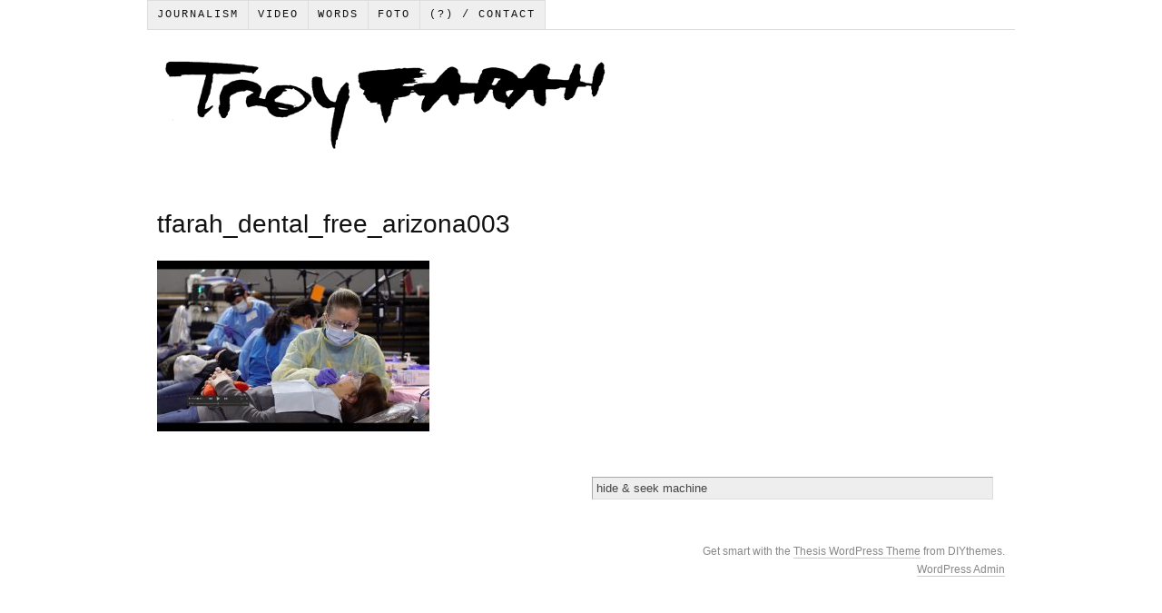

--- FILE ---
content_type: text/html; charset=UTF-8
request_url: https://troyfarah.com/video/free-dental/tfarah_dental_free_arizona003/
body_size: 7167
content:
<!DOCTYPE html PUBLIC "-//W3C//DTD XHTML 1.0 Strict//EN" "http://www.w3.org/TR/xhtml1/DTD/xhtml1-strict.dtd">
<html xmlns="http://www.w3.org/1999/xhtml" lang="en-US">
<head profile="http://gmpg.org/xfn/11">
<meta http-equiv="Content-Type" content="text/html; charset=UTF-8" />
<title>tfarah_dental_free_arizona003 &#187; troy farah</title>
<meta name="robots" content="noodp, noydir" />
<meta name="description" content="" />
<link rel="stylesheet" href="https://troyfarah.com/wp-content/themes/thesis_185/custom/layout.css" type="text/css" media="screen, projection" />
<!--[if lte IE 8]><link rel="stylesheet" href="https://troyfarah.com/wp-content/themes/thesis_185/lib/css/ie.css" type="text/css" media="screen, projection" /><![endif]-->
<link rel="shortcut icon" href="https://troyfarah.com/wp-content/uploads/2012/10/favicon.ico" />
<link rel="canonical" href="https://troyfarah.com/video/free-dental/tfarah_dental_free_arizona003/" />
<link rel="alternate" type="application/rss+xml" title="troy farah RSS Feed" href="https://troyfarah.com/feed/" />
<link rel="pingback" href="https://troyfarah.com/xmlrpc.php" />
<link rel="EditURI" type="application/rsd+xml" title="RSD" href="https://troyfarah.com/xmlrpc.php?rsd" />
<meta name="google-site-verification" content="Y_9tKVpoC0Zt3aASbRYKi8HqvINXkf7mIkCYazwmB_c" />
<meta name="google-site-verification" content="Y_9tKVpoC0Zt3aASbRYKi8HqvINXkf7mIkCYazwmB_c" />
<meta name='robots' content='index, follow, max-image-preview:large, max-snippet:-1, max-video-preview:-1' />

	<!-- This site is optimized with the Yoast SEO plugin v26.8 - https://yoast.com/product/yoast-seo-wordpress/ -->
	<link rel="canonical" href="https://troyfarah.com/video/free-dental/tfarah_dental_free_arizona003/" />
	<meta property="og:locale" content="en_US" />
	<meta property="og:type" content="article" />
	<meta property="og:title" content="tfarah_dental_free_arizona003 &#187; troy farah" />
	<meta property="og:url" content="https://troyfarah.com/video/free-dental/tfarah_dental_free_arizona003/" />
	<meta property="og:site_name" content="troy farah" />
	<meta property="og:image" content="https://troyfarah.com/video/free-dental/tfarah_dental_free_arizona003" />
	<meta property="og:image:width" content="1920" />
	<meta property="og:image:height" content="1200" />
	<meta property="og:image:type" content="image/jpeg" />
	<meta name="twitter:card" content="summary_large_image" />
	<meta name="twitter:site" content="@filth_filler" />
	<script type="application/ld+json" class="yoast-schema-graph">{"@context":"https://schema.org","@graph":[{"@type":"WebPage","@id":"https://troyfarah.com/video/free-dental/tfarah_dental_free_arizona003/","url":"https://troyfarah.com/video/free-dental/tfarah_dental_free_arizona003/","name":"tfarah_dental_free_arizona003 &#187; troy farah","isPartOf":{"@id":"https://troyfarah.com/#website"},"primaryImageOfPage":{"@id":"https://troyfarah.com/video/free-dental/tfarah_dental_free_arizona003/#primaryimage"},"image":{"@id":"https://troyfarah.com/video/free-dental/tfarah_dental_free_arizona003/#primaryimage"},"thumbnailUrl":"https://troyfarah.com/wp-content/uploads/2019/07/tfarah_dental_free_arizona003.jpg","datePublished":"2019-07-06T17:30:49+00:00","breadcrumb":{"@id":"https://troyfarah.com/video/free-dental/tfarah_dental_free_arizona003/#breadcrumb"},"inLanguage":"en-US","potentialAction":[{"@type":"ReadAction","target":["https://troyfarah.com/video/free-dental/tfarah_dental_free_arizona003/"]}]},{"@type":"ImageObject","inLanguage":"en-US","@id":"https://troyfarah.com/video/free-dental/tfarah_dental_free_arizona003/#primaryimage","url":"https://troyfarah.com/wp-content/uploads/2019/07/tfarah_dental_free_arizona003.jpg","contentUrl":"https://troyfarah.com/wp-content/uploads/2019/07/tfarah_dental_free_arizona003.jpg","width":1920,"height":1200},{"@type":"BreadcrumbList","@id":"https://troyfarah.com/video/free-dental/tfarah_dental_free_arizona003/#breadcrumb","itemListElement":[{"@type":"ListItem","position":1,"name":"Home","item":"https://troyfarah.com/"},{"@type":"ListItem","position":2,"name":"video","item":"https://troyfarah.com/video/"},{"@type":"ListItem","position":3,"name":"Free Dental Work from Arizona Mission of Mercy","item":"https://troyfarah.com/video/free-dental/"},{"@type":"ListItem","position":4,"name":"tfarah_dental_free_arizona003"}]},{"@type":"WebSite","@id":"https://troyfarah.com/#website","url":"https://troyfarah.com/","name":"troy farah","description":"independent journalist &amp; fototaker","potentialAction":[{"@type":"SearchAction","target":{"@type":"EntryPoint","urlTemplate":"https://troyfarah.com/?s={search_term_string}"},"query-input":{"@type":"PropertyValueSpecification","valueRequired":true,"valueName":"search_term_string"}}],"inLanguage":"en-US"}]}</script>
	<!-- / Yoast SEO plugin. -->


<link rel="alternate" type="application/rss+xml" title="troy farah &raquo; tfarah_dental_free_arizona003 Comments Feed" href="https://troyfarah.com/video/free-dental/tfarah_dental_free_arizona003/feed/" />
<link rel="alternate" title="oEmbed (JSON)" type="application/json+oembed" href="https://troyfarah.com/wp-json/oembed/1.0/embed?url=https%3A%2F%2Ftroyfarah.com%2Fvideo%2Ffree-dental%2Ftfarah_dental_free_arizona003%2F" />
<link rel="alternate" title="oEmbed (XML)" type="text/xml+oembed" href="https://troyfarah.com/wp-json/oembed/1.0/embed?url=https%3A%2F%2Ftroyfarah.com%2Fvideo%2Ffree-dental%2Ftfarah_dental_free_arizona003%2F&#038;format=xml" />
<style id='wp-img-auto-sizes-contain-inline-css' type='text/css'>
img:is([sizes=auto i],[sizes^="auto," i]){contain-intrinsic-size:3000px 1500px}
/*# sourceURL=wp-img-auto-sizes-contain-inline-css */
</style>
<style id='wp-emoji-styles-inline-css' type='text/css'>

	img.wp-smiley, img.emoji {
		display: inline !important;
		border: none !important;
		box-shadow: none !important;
		height: 1em !important;
		width: 1em !important;
		margin: 0 0.07em !important;
		vertical-align: -0.1em !important;
		background: none !important;
		padding: 0 !important;
	}
/*# sourceURL=wp-emoji-styles-inline-css */
</style>
<style id='wp-block-library-inline-css' type='text/css'>
:root{--wp-block-synced-color:#7a00df;--wp-block-synced-color--rgb:122,0,223;--wp-bound-block-color:var(--wp-block-synced-color);--wp-editor-canvas-background:#ddd;--wp-admin-theme-color:#007cba;--wp-admin-theme-color--rgb:0,124,186;--wp-admin-theme-color-darker-10:#006ba1;--wp-admin-theme-color-darker-10--rgb:0,107,160.5;--wp-admin-theme-color-darker-20:#005a87;--wp-admin-theme-color-darker-20--rgb:0,90,135;--wp-admin-border-width-focus:2px}@media (min-resolution:192dpi){:root{--wp-admin-border-width-focus:1.5px}}.wp-element-button{cursor:pointer}:root .has-very-light-gray-background-color{background-color:#eee}:root .has-very-dark-gray-background-color{background-color:#313131}:root .has-very-light-gray-color{color:#eee}:root .has-very-dark-gray-color{color:#313131}:root .has-vivid-green-cyan-to-vivid-cyan-blue-gradient-background{background:linear-gradient(135deg,#00d084,#0693e3)}:root .has-purple-crush-gradient-background{background:linear-gradient(135deg,#34e2e4,#4721fb 50%,#ab1dfe)}:root .has-hazy-dawn-gradient-background{background:linear-gradient(135deg,#faaca8,#dad0ec)}:root .has-subdued-olive-gradient-background{background:linear-gradient(135deg,#fafae1,#67a671)}:root .has-atomic-cream-gradient-background{background:linear-gradient(135deg,#fdd79a,#004a59)}:root .has-nightshade-gradient-background{background:linear-gradient(135deg,#330968,#31cdcf)}:root .has-midnight-gradient-background{background:linear-gradient(135deg,#020381,#2874fc)}:root{--wp--preset--font-size--normal:16px;--wp--preset--font-size--huge:42px}.has-regular-font-size{font-size:1em}.has-larger-font-size{font-size:2.625em}.has-normal-font-size{font-size:var(--wp--preset--font-size--normal)}.has-huge-font-size{font-size:var(--wp--preset--font-size--huge)}.has-text-align-center{text-align:center}.has-text-align-left{text-align:left}.has-text-align-right{text-align:right}.has-fit-text{white-space:nowrap!important}#end-resizable-editor-section{display:none}.aligncenter{clear:both}.items-justified-left{justify-content:flex-start}.items-justified-center{justify-content:center}.items-justified-right{justify-content:flex-end}.items-justified-space-between{justify-content:space-between}.screen-reader-text{border:0;clip-path:inset(50%);height:1px;margin:-1px;overflow:hidden;padding:0;position:absolute;width:1px;word-wrap:normal!important}.screen-reader-text:focus{background-color:#ddd;clip-path:none;color:#444;display:block;font-size:1em;height:auto;left:5px;line-height:normal;padding:15px 23px 14px;text-decoration:none;top:5px;width:auto;z-index:100000}html :where(.has-border-color){border-style:solid}html :where([style*=border-top-color]){border-top-style:solid}html :where([style*=border-right-color]){border-right-style:solid}html :where([style*=border-bottom-color]){border-bottom-style:solid}html :where([style*=border-left-color]){border-left-style:solid}html :where([style*=border-width]){border-style:solid}html :where([style*=border-top-width]){border-top-style:solid}html :where([style*=border-right-width]){border-right-style:solid}html :where([style*=border-bottom-width]){border-bottom-style:solid}html :where([style*=border-left-width]){border-left-style:solid}html :where(img[class*=wp-image-]){height:auto;max-width:100%}:where(figure){margin:0 0 1em}html :where(.is-position-sticky){--wp-admin--admin-bar--position-offset:var(--wp-admin--admin-bar--height,0px)}@media screen and (max-width:600px){html :where(.is-position-sticky){--wp-admin--admin-bar--position-offset:0px}}

/*# sourceURL=wp-block-library-inline-css */
</style><style id='global-styles-inline-css' type='text/css'>
:root{--wp--preset--aspect-ratio--square: 1;--wp--preset--aspect-ratio--4-3: 4/3;--wp--preset--aspect-ratio--3-4: 3/4;--wp--preset--aspect-ratio--3-2: 3/2;--wp--preset--aspect-ratio--2-3: 2/3;--wp--preset--aspect-ratio--16-9: 16/9;--wp--preset--aspect-ratio--9-16: 9/16;--wp--preset--color--black: #000000;--wp--preset--color--cyan-bluish-gray: #abb8c3;--wp--preset--color--white: #ffffff;--wp--preset--color--pale-pink: #f78da7;--wp--preset--color--vivid-red: #cf2e2e;--wp--preset--color--luminous-vivid-orange: #ff6900;--wp--preset--color--luminous-vivid-amber: #fcb900;--wp--preset--color--light-green-cyan: #7bdcb5;--wp--preset--color--vivid-green-cyan: #00d084;--wp--preset--color--pale-cyan-blue: #8ed1fc;--wp--preset--color--vivid-cyan-blue: #0693e3;--wp--preset--color--vivid-purple: #9b51e0;--wp--preset--gradient--vivid-cyan-blue-to-vivid-purple: linear-gradient(135deg,rgb(6,147,227) 0%,rgb(155,81,224) 100%);--wp--preset--gradient--light-green-cyan-to-vivid-green-cyan: linear-gradient(135deg,rgb(122,220,180) 0%,rgb(0,208,130) 100%);--wp--preset--gradient--luminous-vivid-amber-to-luminous-vivid-orange: linear-gradient(135deg,rgb(252,185,0) 0%,rgb(255,105,0) 100%);--wp--preset--gradient--luminous-vivid-orange-to-vivid-red: linear-gradient(135deg,rgb(255,105,0) 0%,rgb(207,46,46) 100%);--wp--preset--gradient--very-light-gray-to-cyan-bluish-gray: linear-gradient(135deg,rgb(238,238,238) 0%,rgb(169,184,195) 100%);--wp--preset--gradient--cool-to-warm-spectrum: linear-gradient(135deg,rgb(74,234,220) 0%,rgb(151,120,209) 20%,rgb(207,42,186) 40%,rgb(238,44,130) 60%,rgb(251,105,98) 80%,rgb(254,248,76) 100%);--wp--preset--gradient--blush-light-purple: linear-gradient(135deg,rgb(255,206,236) 0%,rgb(152,150,240) 100%);--wp--preset--gradient--blush-bordeaux: linear-gradient(135deg,rgb(254,205,165) 0%,rgb(254,45,45) 50%,rgb(107,0,62) 100%);--wp--preset--gradient--luminous-dusk: linear-gradient(135deg,rgb(255,203,112) 0%,rgb(199,81,192) 50%,rgb(65,88,208) 100%);--wp--preset--gradient--pale-ocean: linear-gradient(135deg,rgb(255,245,203) 0%,rgb(182,227,212) 50%,rgb(51,167,181) 100%);--wp--preset--gradient--electric-grass: linear-gradient(135deg,rgb(202,248,128) 0%,rgb(113,206,126) 100%);--wp--preset--gradient--midnight: linear-gradient(135deg,rgb(2,3,129) 0%,rgb(40,116,252) 100%);--wp--preset--font-size--small: 13px;--wp--preset--font-size--medium: 20px;--wp--preset--font-size--large: 36px;--wp--preset--font-size--x-large: 42px;--wp--preset--spacing--20: 0.44rem;--wp--preset--spacing--30: 0.67rem;--wp--preset--spacing--40: 1rem;--wp--preset--spacing--50: 1.5rem;--wp--preset--spacing--60: 2.25rem;--wp--preset--spacing--70: 3.38rem;--wp--preset--spacing--80: 5.06rem;--wp--preset--shadow--natural: 6px 6px 9px rgba(0, 0, 0, 0.2);--wp--preset--shadow--deep: 12px 12px 50px rgba(0, 0, 0, 0.4);--wp--preset--shadow--sharp: 6px 6px 0px rgba(0, 0, 0, 0.2);--wp--preset--shadow--outlined: 6px 6px 0px -3px rgb(255, 255, 255), 6px 6px rgb(0, 0, 0);--wp--preset--shadow--crisp: 6px 6px 0px rgb(0, 0, 0);}:where(.is-layout-flex){gap: 0.5em;}:where(.is-layout-grid){gap: 0.5em;}body .is-layout-flex{display: flex;}.is-layout-flex{flex-wrap: wrap;align-items: center;}.is-layout-flex > :is(*, div){margin: 0;}body .is-layout-grid{display: grid;}.is-layout-grid > :is(*, div){margin: 0;}:where(.wp-block-columns.is-layout-flex){gap: 2em;}:where(.wp-block-columns.is-layout-grid){gap: 2em;}:where(.wp-block-post-template.is-layout-flex){gap: 1.25em;}:where(.wp-block-post-template.is-layout-grid){gap: 1.25em;}.has-black-color{color: var(--wp--preset--color--black) !important;}.has-cyan-bluish-gray-color{color: var(--wp--preset--color--cyan-bluish-gray) !important;}.has-white-color{color: var(--wp--preset--color--white) !important;}.has-pale-pink-color{color: var(--wp--preset--color--pale-pink) !important;}.has-vivid-red-color{color: var(--wp--preset--color--vivid-red) !important;}.has-luminous-vivid-orange-color{color: var(--wp--preset--color--luminous-vivid-orange) !important;}.has-luminous-vivid-amber-color{color: var(--wp--preset--color--luminous-vivid-amber) !important;}.has-light-green-cyan-color{color: var(--wp--preset--color--light-green-cyan) !important;}.has-vivid-green-cyan-color{color: var(--wp--preset--color--vivid-green-cyan) !important;}.has-pale-cyan-blue-color{color: var(--wp--preset--color--pale-cyan-blue) !important;}.has-vivid-cyan-blue-color{color: var(--wp--preset--color--vivid-cyan-blue) !important;}.has-vivid-purple-color{color: var(--wp--preset--color--vivid-purple) !important;}.has-black-background-color{background-color: var(--wp--preset--color--black) !important;}.has-cyan-bluish-gray-background-color{background-color: var(--wp--preset--color--cyan-bluish-gray) !important;}.has-white-background-color{background-color: var(--wp--preset--color--white) !important;}.has-pale-pink-background-color{background-color: var(--wp--preset--color--pale-pink) !important;}.has-vivid-red-background-color{background-color: var(--wp--preset--color--vivid-red) !important;}.has-luminous-vivid-orange-background-color{background-color: var(--wp--preset--color--luminous-vivid-orange) !important;}.has-luminous-vivid-amber-background-color{background-color: var(--wp--preset--color--luminous-vivid-amber) !important;}.has-light-green-cyan-background-color{background-color: var(--wp--preset--color--light-green-cyan) !important;}.has-vivid-green-cyan-background-color{background-color: var(--wp--preset--color--vivid-green-cyan) !important;}.has-pale-cyan-blue-background-color{background-color: var(--wp--preset--color--pale-cyan-blue) !important;}.has-vivid-cyan-blue-background-color{background-color: var(--wp--preset--color--vivid-cyan-blue) !important;}.has-vivid-purple-background-color{background-color: var(--wp--preset--color--vivid-purple) !important;}.has-black-border-color{border-color: var(--wp--preset--color--black) !important;}.has-cyan-bluish-gray-border-color{border-color: var(--wp--preset--color--cyan-bluish-gray) !important;}.has-white-border-color{border-color: var(--wp--preset--color--white) !important;}.has-pale-pink-border-color{border-color: var(--wp--preset--color--pale-pink) !important;}.has-vivid-red-border-color{border-color: var(--wp--preset--color--vivid-red) !important;}.has-luminous-vivid-orange-border-color{border-color: var(--wp--preset--color--luminous-vivid-orange) !important;}.has-luminous-vivid-amber-border-color{border-color: var(--wp--preset--color--luminous-vivid-amber) !important;}.has-light-green-cyan-border-color{border-color: var(--wp--preset--color--light-green-cyan) !important;}.has-vivid-green-cyan-border-color{border-color: var(--wp--preset--color--vivid-green-cyan) !important;}.has-pale-cyan-blue-border-color{border-color: var(--wp--preset--color--pale-cyan-blue) !important;}.has-vivid-cyan-blue-border-color{border-color: var(--wp--preset--color--vivid-cyan-blue) !important;}.has-vivid-purple-border-color{border-color: var(--wp--preset--color--vivid-purple) !important;}.has-vivid-cyan-blue-to-vivid-purple-gradient-background{background: var(--wp--preset--gradient--vivid-cyan-blue-to-vivid-purple) !important;}.has-light-green-cyan-to-vivid-green-cyan-gradient-background{background: var(--wp--preset--gradient--light-green-cyan-to-vivid-green-cyan) !important;}.has-luminous-vivid-amber-to-luminous-vivid-orange-gradient-background{background: var(--wp--preset--gradient--luminous-vivid-amber-to-luminous-vivid-orange) !important;}.has-luminous-vivid-orange-to-vivid-red-gradient-background{background: var(--wp--preset--gradient--luminous-vivid-orange-to-vivid-red) !important;}.has-very-light-gray-to-cyan-bluish-gray-gradient-background{background: var(--wp--preset--gradient--very-light-gray-to-cyan-bluish-gray) !important;}.has-cool-to-warm-spectrum-gradient-background{background: var(--wp--preset--gradient--cool-to-warm-spectrum) !important;}.has-blush-light-purple-gradient-background{background: var(--wp--preset--gradient--blush-light-purple) !important;}.has-blush-bordeaux-gradient-background{background: var(--wp--preset--gradient--blush-bordeaux) !important;}.has-luminous-dusk-gradient-background{background: var(--wp--preset--gradient--luminous-dusk) !important;}.has-pale-ocean-gradient-background{background: var(--wp--preset--gradient--pale-ocean) !important;}.has-electric-grass-gradient-background{background: var(--wp--preset--gradient--electric-grass) !important;}.has-midnight-gradient-background{background: var(--wp--preset--gradient--midnight) !important;}.has-small-font-size{font-size: var(--wp--preset--font-size--small) !important;}.has-medium-font-size{font-size: var(--wp--preset--font-size--medium) !important;}.has-large-font-size{font-size: var(--wp--preset--font-size--large) !important;}.has-x-large-font-size{font-size: var(--wp--preset--font-size--x-large) !important;}
/*# sourceURL=global-styles-inline-css */
</style>

<style id='classic-theme-styles-inline-css' type='text/css'>
/*! This file is auto-generated */
.wp-block-button__link{color:#fff;background-color:#32373c;border-radius:9999px;box-shadow:none;text-decoration:none;padding:calc(.667em + 2px) calc(1.333em + 2px);font-size:1.125em}.wp-block-file__button{background:#32373c;color:#fff;text-decoration:none}
/*# sourceURL=/wp-includes/css/classic-themes.min.css */
</style>
<link rel="https://api.w.org/" href="https://troyfarah.com/wp-json/" /><link rel="alternate" title="JSON" type="application/json" href="https://troyfarah.com/wp-json/wp/v2/media/5266" /></head>
<body class="custom tfarah_dental_free_arizona003">
<div id="container">
<div id="page">
<div class="menu-menu2014-container"><ul id="menu-menu2014" class="menu"><li id="menu-item-2170" class="menu-item menu-item-type-post_type menu-item-object-page menu-item-has-children menu-item-2170"><a href="https://troyfarah.com/clippings/">Journalism</a>
<ul class="sub-menu">
	<li id="menu-item-7085" class="menu-item menu-item-type-post_type menu-item-object-page menu-item-7085"><a href="https://troyfarah.com/editor/">Editing</a></li>
	<li id="menu-item-7086" class="menu-item menu-item-type-post_type menu-item-object-page menu-item-7086"><a href="https://troyfarah.com/clippings/">Reporting</a></li>
	<li id="menu-item-3840" class="menu-item menu-item-type-post_type menu-item-object-page menu-item-3840"><a href="https://troyfarah.com/doc/">Documentary</a></li>
</ul>
</li>
<li id="menu-item-2166" class="menu-item menu-item-type-post_type menu-item-object-page menu-item-has-children menu-item-2166"><a href="https://troyfarah.com/video/">video</a>
<ul class="sub-menu">
	<li id="menu-item-7144" class="menu-item menu-item-type-post_type menu-item-object-page menu-item-7144"><a href="https://troyfarah.com/doc/">documentary</a></li>
	<li id="menu-item-3839" class="menu-item menu-item-type-post_type menu-item-object-page menu-item-3839"><a href="https://troyfarah.com/musicvideos/">music video</a></li>
	<li id="menu-item-4269" class="menu-item menu-item-type-post_type menu-item-object-page menu-item-4269"><a href="https://troyfarah.com/video/animation/">animation</a></li>
</ul>
</li>
<li id="menu-item-2167" class="menu-item menu-item-type-post_type menu-item-object-page menu-item-has-children menu-item-2167"><a href="https://troyfarah.com/words/">Words</a>
<ul class="sub-menu">
	<li id="menu-item-2180" class="menu-item menu-item-type-custom menu-item-object-custom menu-item-2180"><a href="https://troyfarah.com/words/#fiktion">fiction</a></li>
	<li id="menu-item-2176" class="menu-item menu-item-type-custom menu-item-object-custom menu-item-2176"><a href="https://troyfarah.com/words/#poetry">poetry</a></li>
</ul>
</li>
<li id="menu-item-2171" class="menu-item menu-item-type-post_type menu-item-object-page menu-item-has-children menu-item-2171"><a href="https://troyfarah.com/foto/">foto</a>
<ul class="sub-menu">
	<li id="menu-item-2173" class="menu-item menu-item-type-post_type menu-item-object-page menu-item-2173"><a href="https://troyfarah.com/snapshots/photojournalism/">fotojournalism</a></li>
	<li id="menu-item-2174" class="menu-item menu-item-type-post_type menu-item-object-page menu-item-2174"><a href="https://troyfarah.com/snapshots/studio/">studio</a></li>
	<li id="menu-item-3331" class="menu-item menu-item-type-post_type menu-item-object-page menu-item-3331"><a href="https://troyfarah.com/snapshots/portraits/">portraits</a></li>
	<li id="menu-item-2600" class="menu-item menu-item-type-post_type menu-item-object-page menu-item-2600"><a href="https://troyfarah.com/snapshots/travel/">travel</a></li>
	<li id="menu-item-2172" class="menu-item menu-item-type-post_type menu-item-object-page menu-item-2172"><a href="https://troyfarah.com/snapshots/">snapshots</a></li>
</ul>
</li>
<li id="menu-item-2168" class="menu-item menu-item-type-post_type menu-item-object-page menu-item-2168"><a href="https://troyfarah.com/q/">(?) / contact</a></li>
</ul></div>
	<div id="header">
		<p id="logo"><a href="https://troyfarah.com">troy farah</a></p>
	</div>
	<div id="content_box">
		<div id="content">

			<div class="post_box top" id="post-5266">
				<div class="headline_area">
					<h1>tfarah_dental_free_arizona003</h1>
				</div>
				<div class="format_text">
<p class="attachment"><a href='https://troyfarah.com/wp-content/uploads/2019/07/tfarah_dental_free_arizona003.jpg'><img fetchpriority="high" decoding="async" width="300" height="188" src="https://troyfarah.com/wp-content/uploads/2019/07/tfarah_dental_free_arizona003-300x188.jpg" class="attachment-medium size-medium" alt="" srcset="https://troyfarah.com/wp-content/uploads/2019/07/tfarah_dental_free_arizona003-300x188.jpg 300w, https://troyfarah.com/wp-content/uploads/2019/07/tfarah_dental_free_arizona003-768x480.jpg 768w, https://troyfarah.com/wp-content/uploads/2019/07/tfarah_dental_free_arizona003-1024x640.jpg 1024w, https://troyfarah.com/wp-content/uploads/2019/07/tfarah_dental_free_arizona003.jpg 1920w" sizes="(max-width: 300px) 100vw, 300px" /></a></p>
				</div>
			</div>
		</div>

		<div id="sidebars">
			<div id="sidebar_1" class="sidebar">
				<ul class="sidebar_list">
				</ul>
			</div>
			<div id="sidebar_2" class="sidebar">
				<ul class="sidebar_list">
<li class="widget thesis_widget_search" id="thesis-search-widget-2">	<form method="get" class="search_form" action="https://troyfarah.com">
		<p>
			<input class="text_input" type="text" value="hide &amp; seek machine" name="s" id="s" onfocus="if (this.value == 'hide &amp; seek machine') {this.value = '';}" onblur="if (this.value == '') {this.value = 'hide &amp; seek machine';}" />
			<input type="hidden" id="searchsubmit" value="Search" />
		</p>
	</form>
</li>				</ul>
			</div>
		</div>
	</div>
	<div id="footer">
		<p>Get smart with the <a href="http://diythemes.com/thesis/">Thesis WordPress </a><a href="http://uquoted.com">Theme</a> from DIYthemes.</p>
		<p><a href="https://troyfarah.com/wp-admin/">WordPress Admin</a></p>
<div style="position: absolute !important; left: 0pt !important; margin-left: -9999px !important;"><a href="http://uquoted.com">uQuoted.com</a></div><script type="speculationrules">
{"prefetch":[{"source":"document","where":{"and":[{"href_matches":"/*"},{"not":{"href_matches":["/wp-*.php","/wp-admin/*","/wp-content/uploads/*","/wp-content/*","/wp-content/plugins/*","/wp-content/themes/thesis_185/*","/*\\?(.+)"]}},{"not":{"selector_matches":"a[rel~=\"nofollow\"]"}},{"not":{"selector_matches":".no-prefetch, .no-prefetch a"}}]},"eagerness":"conservative"}]}
</script>
<script id="wp-emoji-settings" type="application/json">
{"baseUrl":"https://s.w.org/images/core/emoji/17.0.2/72x72/","ext":".png","svgUrl":"https://s.w.org/images/core/emoji/17.0.2/svg/","svgExt":".svg","source":{"concatemoji":"https://troyfarah.com/wp-includes/js/wp-emoji-release.min.js?ver=bddd393a77e88f527948f0e615cb0976"}}
</script>
<script type="module">
/* <![CDATA[ */
/*! This file is auto-generated */
const a=JSON.parse(document.getElementById("wp-emoji-settings").textContent),o=(window._wpemojiSettings=a,"wpEmojiSettingsSupports"),s=["flag","emoji"];function i(e){try{var t={supportTests:e,timestamp:(new Date).valueOf()};sessionStorage.setItem(o,JSON.stringify(t))}catch(e){}}function c(e,t,n){e.clearRect(0,0,e.canvas.width,e.canvas.height),e.fillText(t,0,0);t=new Uint32Array(e.getImageData(0,0,e.canvas.width,e.canvas.height).data);e.clearRect(0,0,e.canvas.width,e.canvas.height),e.fillText(n,0,0);const a=new Uint32Array(e.getImageData(0,0,e.canvas.width,e.canvas.height).data);return t.every((e,t)=>e===a[t])}function p(e,t){e.clearRect(0,0,e.canvas.width,e.canvas.height),e.fillText(t,0,0);var n=e.getImageData(16,16,1,1);for(let e=0;e<n.data.length;e++)if(0!==n.data[e])return!1;return!0}function u(e,t,n,a){switch(t){case"flag":return n(e,"\ud83c\udff3\ufe0f\u200d\u26a7\ufe0f","\ud83c\udff3\ufe0f\u200b\u26a7\ufe0f")?!1:!n(e,"\ud83c\udde8\ud83c\uddf6","\ud83c\udde8\u200b\ud83c\uddf6")&&!n(e,"\ud83c\udff4\udb40\udc67\udb40\udc62\udb40\udc65\udb40\udc6e\udb40\udc67\udb40\udc7f","\ud83c\udff4\u200b\udb40\udc67\u200b\udb40\udc62\u200b\udb40\udc65\u200b\udb40\udc6e\u200b\udb40\udc67\u200b\udb40\udc7f");case"emoji":return!a(e,"\ud83e\u1fac8")}return!1}function f(e,t,n,a){let r;const o=(r="undefined"!=typeof WorkerGlobalScope&&self instanceof WorkerGlobalScope?new OffscreenCanvas(300,150):document.createElement("canvas")).getContext("2d",{willReadFrequently:!0}),s=(o.textBaseline="top",o.font="600 32px Arial",{});return e.forEach(e=>{s[e]=t(o,e,n,a)}),s}function r(e){var t=document.createElement("script");t.src=e,t.defer=!0,document.head.appendChild(t)}a.supports={everything:!0,everythingExceptFlag:!0},new Promise(t=>{let n=function(){try{var e=JSON.parse(sessionStorage.getItem(o));if("object"==typeof e&&"number"==typeof e.timestamp&&(new Date).valueOf()<e.timestamp+604800&&"object"==typeof e.supportTests)return e.supportTests}catch(e){}return null}();if(!n){if("undefined"!=typeof Worker&&"undefined"!=typeof OffscreenCanvas&&"undefined"!=typeof URL&&URL.createObjectURL&&"undefined"!=typeof Blob)try{var e="postMessage("+f.toString()+"("+[JSON.stringify(s),u.toString(),c.toString(),p.toString()].join(",")+"));",a=new Blob([e],{type:"text/javascript"});const r=new Worker(URL.createObjectURL(a),{name:"wpTestEmojiSupports"});return void(r.onmessage=e=>{i(n=e.data),r.terminate(),t(n)})}catch(e){}i(n=f(s,u,c,p))}t(n)}).then(e=>{for(const n in e)a.supports[n]=e[n],a.supports.everything=a.supports.everything&&a.supports[n],"flag"!==n&&(a.supports.everythingExceptFlag=a.supports.everythingExceptFlag&&a.supports[n]);var t;a.supports.everythingExceptFlag=a.supports.everythingExceptFlag&&!a.supports.flag,a.supports.everything||((t=a.source||{}).concatemoji?r(t.concatemoji):t.wpemoji&&t.twemoji&&(r(t.twemoji),r(t.wpemoji)))});
//# sourceURL=https://troyfarah.com/wp-includes/js/wp-emoji-loader.min.js
/* ]]> */
</script>
	</div>
</div>
</div>
<!--[if lte IE 8]>
<div id="ie_clear"></div>
<![endif]-->
<script defer src="https://static.cloudflareinsights.com/beacon.min.js/vcd15cbe7772f49c399c6a5babf22c1241717689176015" integrity="sha512-ZpsOmlRQV6y907TI0dKBHq9Md29nnaEIPlkf84rnaERnq6zvWvPUqr2ft8M1aS28oN72PdrCzSjY4U6VaAw1EQ==" data-cf-beacon='{"version":"2024.11.0","token":"529d45deff784c91a040786dc2b77ea0","r":1,"server_timing":{"name":{"cfCacheStatus":true,"cfEdge":true,"cfExtPri":true,"cfL4":true,"cfOrigin":true,"cfSpeedBrain":true},"location_startswith":null}}' crossorigin="anonymous"></script>
</body>
</html>